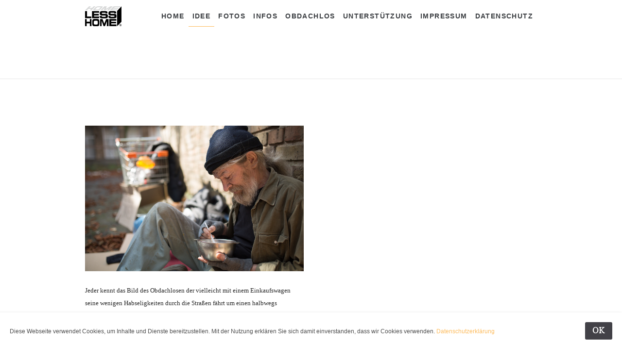

--- FILE ---
content_type: text/html
request_url: http://www.lesshome.de/styled/index.html
body_size: 26628
content:
<!DOCTYPE html>
<html xmlns="http://www.w3.org/1999/xhtml" lang="de">

<head>

	<meta charset="utf-8" /> 
<meta http-equiv="Content-Type" content="text/html; charset=utf-8" />
		<meta name="robots" content="index, follow" />
		<meta name="generator" content="RapidWeaver" />
		
	<meta name="twitter:card" content="summary">
	<meta name="twitter:title" content="Idee | LessHome">
	<meta name="twitter:image" content="http://www.LessHome.de/resources/ObdachlosB.jpg">
	<meta name="twitter:url" content="http://www.LessHome.de/styled/index.html">
	<meta property="og:type" content="website">
	<meta property="og:site_name" content="LessHome">
	<meta property="og:title" content="Idee | LessHome">
	<meta property="og:image" content="http://www.LessHome.de/resources/ObdachlosB.jpg">
	<meta property="og:url" content="http://www.LessHome.de/styled/index.html"> 

	<!-- Meta tags -->
	<meta name="viewport" content="width=device-width, initial-scale=1.0, maximum-scale=1.0, user-scalable=0" />

	<title>Idee | LessHome</title>
	<link rel="stylesheet" href="../rw_common/themes/Artful/css/main.css" />
	<link rel="stylesheet" type="text/css" media="screen" href="../rw_common/themes/Artful/css/colourtag-standard-vorlage.css" /> <link rel="stylesheet" type="text/css" media="screen" href="../rw_common/themes/Artful/css/navigation/logo.css" />
		<link rel="stylesheet" type="text/css" media="screen" href="../rw_common/themes/Artful/css/navigation/uppercase_links.css" />
		<link rel="stylesheet" type="text/css" media="screen" href="../rw_common/themes/Artful/css/banner/hide.css" />
		<link rel="stylesheet" type="text/css" media="screen" href="../rw_common/themes/Artful/css/banner/uppercase_title.css" />
		<link rel="stylesheet" type="text/css" media="screen" href="../rw_common/themes/Artful/css/banner/filter_none.css" />
		<link rel="stylesheet" type="text/css" media="screen" href="../rw_common/themes/Artful/css/site/width_pixels.css" />
		<link rel="stylesheet" type="text/css" media="screen" href="../rw_common/themes/Artful/css/headings/uppercase.css" />
		   
<link rel="stylesheet" type="text/css" href="../rw_common/assets/message.css" />
</head>

<!-- This page was created with RapidWeaver from Realmac Software. http://www.realmacsoftware.com -->

<body>
	<nav class="navbar navbar-expand-lg">
		<div class="container">
            <a class="navbar-brand" href="http://www.LessHome.de/">
                <div class="logo"><img src="../rw_common/images/LESSHOME-Logo.png" width="260" height="141" alt="www.lesshome.de"/></div>
                <span class="navbar-title">LessHome</span>
            </a>
			<button class="navbar-toggler" type="button" data-toggle="collapse" data-target="#navbarNav" aria-controls="navbarNav" aria-expanded="false"
			 aria-label="Toggle navigation">
				<span class="navbar-toggler-icon"></span>
			</button>
			<div class="collapse navbar-collapse" id="navbarNav">
				<ul class="navbar-nav ml-auto"><li class="nav-item"><a href="../index.html" rel="" class="nav-link">Home</a></li><li class="nav-item active"><a href="index.html" rel="" class="nav-link">Idee</a></li><li class="nav-item"><a href="../photos/index.html" rel="" class="nav-link">Fotos</a></li><li class="nav-item"><a href="../styled-6/index.html" rel="" class="nav-link">Infos</a></li><li class="nav-item"><a href="../styled-2/index.html" rel="" class="nav-link">Obdachlos</a></li><li class="nav-item"><a href="../styled-3/index.html" rel="" class="nav-link">Unterstützung</a></li><li class="nav-item"><a href="../styled-4/index.html" rel="" class="nav-link">Impressum</a></li><li class="nav-item"><a href="../styled-5/index.html" rel="" class="nav-link">Datenschutz</a></li></ul>
			</div>
		</div>
	</nav>
	<div class="hero pb-5">
		<div class="container">
			<div class="row align-items-center justify-content-center">
				<div class="col-sm-6 align-self-center">
					<h1 class="hero-title mb-4">
						LessHome
					</h1>
					<p class="lead hero-slogan">
						"Die W&uuml;rde des Menschen ist unantastbar!"
					</p>
				</div>
				<div class="col-sm-6">
					<img src="../rw_common/images/ObdachlosB.jpg" width="100" alt="" class="banner_image">
				</div>
			</div>
		</div>
    </div>

    <hr class="my-5">

	<div class="container pt-5">
        <div class="row intro justify-content-between">
            <div class="col-sm-6">
                <img class="imageStyle" alt="ObdachlosA" src="files/obdachlosa.jpg" width="800" height="533" /><br /><span style="font:13px HelveticaNeue; color:#252525;"><br /></span><span style="font:13px HelveticaNeue; color:#252525;">Jeder kennt das Bild des Obdachlosen der vielleicht mit einem Einkaufswagen seine wenigen Habseligkeiten durch die Stra&szlig;en f&auml;hrt um einen halbwegs geeigneten &Uuml;bernachtungsplatz im Freien unter einer Br&uuml;cke oder in einem Hauseingang zu finden. So vielf&auml;ltig die pers&ouml;nlichen Schicksale jedes einzelnen sein m&ouml;gen, eines haben sie gemeinsam: einmal in die Abw&auml;rts-Spirale der Obdachlosigkeit zu geraten bedeutet immer gr&ouml;&szlig;ere Schwierigkeiten aus dieser jemals wieder aus eigener Kraft heraus zu finden. Wie soll man sich um eine Arbeit oder eine Wohnung bewerben, wenn man keine M&ouml;glichkeiten zur K&ouml;rperpflege besitzt, zerschundene Kleidung tr&auml;gt, weder Briefkasten, Papiere, Telefon oder Konto besitzt. Wie m&ouml;chte man einkaufen oder andere Verrichtungen vornehmen wenn man st&auml;ndig seine sieben Sachen unter Beobachtung halten muss. Wie kann man nachts ein Auge zumachen, wenn man st&auml;ndig Angst haben muss von Mitmenschen im Schlaf ausgeraubt, misshandelt oder gar get&ouml;tet zu werden. Wie will man den Winter mit frostigen Temperaturen &uuml;berleben, wenn es kaum Notunterk&uuml;nfte gibt.<br /><br /></span><img class="imageStyle" alt="IMG_8334" src="files/img_8334.jpg" width="600" height="450" /><span style="font:13px HelveticaNeue; color:#252525;"><br /></span><span style="font:13px HelveticaNeue; color:#252525;"><br />Mein Ansatz ist m&ouml;glichst vielen Betroffenen eine &bdquo;eigene Infrastruktur&ldquo; zu schenken, in der sie sich erst mal wieder einrichten und aufrichten k&ouml;nnen - mit all dem was f&uuml;r ein &bdquo;normales Leben&ldquo; eigentlich selbstverst&auml;ndlich ist. Und das so autark wie m&ouml;glich, so flexibel wie m&ouml;glich und so akzeptabel f&uuml;r Nichtbetroffene wie m&ouml;glich! Daher habe ich lange an einem </span><span style="font:13px HelveticaNeue-Bold; font-weight:bold; color:#252525;font-weight:bold; ">LESSHOME</span><span style="font:13px HelveticaNeue; color:#252525;"> f&uuml;r HOMELESS-People get&uuml;ftelt und an der Idee, wie sich solche </span><span style="font:13px HelveticaNeue-Bold; font-weight:bold; color:#252525;font-weight:bold; ">LESSHOMEs</span><span style="font:13px HelveticaNeue; color:#252525;"> finanzieren lie&szlig;en. Das Ergebnis ist ein minimalistischer Handwagen in dem sich alles befindet, was man &bdquo;materiell&ldquo; zum Leben braucht, der unauff&auml;llig ins Stadtbild passt und sich mit zwei relativ gro&szlig;en Werbefl&auml;chen durch deren Werbeeinnahmen refinanziert.<br /></span><span style="font-size:10px; "><img class="imageStyle" alt="IMG_7084" src="files/img_7084-2.png" width="807" height="605" /></span><span style="font:13px HelveticaNeue; color:#252525;"><br />Die Basics des </span><span style="font:13px HelveticaNeue-Bold; font-weight:bold; color:#252525;font-weight:bold; ">LESSHOME</span><span style="font:13px HelveticaNeue; color:#252525;">:<br /><br /></span><ul class="square"><li><p style="text-align:justify;"><span style="font:13px HelveticaNeue; color:#252525;">das </span><span style="font:13px HelveticaNeue-Bold; font-weight:bold; color:#252525;font-weight:bold; ">LESSHOME</span><span style="font:13px HelveticaNeue; color:#252525;"> bietet gerade einmal 2 Quadratmeter Grund-Fl&auml;che bei 135 cm Innenh&ouml;he</span></p></li><li><p style="text-align:justify;"><span style="font:13px HelveticaNeue; color:#252525;">kann als Handwagen nach StVZO auf vier &bdquo;unkaputtbaren&ldquo; Rollen von Hand fortbewegt werden und besitzt als Handwagen f&uuml;r die Teilnahme am Stra&szlig;enverkehr nach vorne einen wei&szlig;en Scheinwerfer, sowie nach hinten rote R&uuml;ckleuchten, sowie an den Seiten vorschriftsm&auml;&szlig;ig gelbe Reflektoren.</span></p></li><li><p style="text-align:justify;"><span style="font:13px HelveticaNeue; color:#252525;">kann mit einer mitgelieferten 3 Meter langen Kette mit Diskusschloss an einem Baum, einem Verkehrsschild oder &auml;hnliches gegen Wegnahme gesichert werden</span></p></li><li><p style="text-align:justify;"><span style="font:13px HelveticaNeue; color:#252525;">der Korpus besteht aus wetterfesten isolierten Sandwichplatten, das Grundgestell aus wetterfesten Siebdruckplatten.</span></p></li><li><p style="text-align:justify;"><span style="font:13px HelveticaNeue; color:#252525;">im Fahrgestellbereich ist ein Bett (190x70 cm) eingelassen mit einem Lattenrost, einer Kaltschaummatratze mit 2 Sets Spannbettlaken, 2 Sets Bettw&auml;schebez&uuml;gen mit Kopfkissen, sowie 4-Jahreszeitendecke, die sich in Kalt- und Warmdecke trennen oder kombinieren l&auml;sst. Gleichzeitig fungiert die Bettkasteneinheit als Isolierung zum Handwagenboden.</span></p></li><li><p style="text-align:justify;"><span style="font:13px HelveticaNeue; color:#252525;">hebt man die Matratze an, lassen sich unter dem Bettgestell zwei mal Teile des Lattenrosts und darunterliegende T&uuml;ren &ouml;ffnen, unter denen zwei grosse Staur&auml;ume Platz f&uuml;r Schuhe / Kleidung, sowie Verbrauchsartikel bieten. Insgesamt fasst der Kleidungsstauraum etwa 4 grosse Reisekofferf&uuml;llungen, sowie der andere Stauraum ca. 120 Liter Lagerfl&auml;che. Auch diese R&auml;ume dienen der Bodenisolierung des </span><span style="font:13px HelveticaNeue-Bold; font-weight:bold; color:#252525;font-weight:bold; ">LESSHOME</span><span style="font:13px HelveticaNeue; color:#252525;">.</span></p></li></ul><p style="text-align:justify;"><span style="font:13px HelveticaNeue; color:#252525;"><br /></span></p><p><img class="imageStyle" alt="IMG_8333" src="files/img_8333.jpg" width="450" height="600" /><span style="font:13px HelveticaNeue; color:#252525;"><br /></span></p><p style="text-align:justify;"><span style="font:13px HelveticaNeue; color:#252525;"><br /></span><ul class="square"><li><p style="text-align:justify;"><span style="font:13px HelveticaNeue; color:#252525;">ebenfalls im unteren Teil des Fahrgestells ist der Abwasser-Grautank untergebracht.</span></p></li><li><p style="text-align:justify;"><span style="font:13px HelveticaNeue; color:#252525;">wird das Bett nicht zum Schlafen ben&ouml;tigt, kann im </span><span style="font:13px HelveticaNeue-Bold; font-weight:bold; color:#252525;font-weight:bold; ">LESSHOME</span><span style="font:13px HelveticaNeue; color:#252525;"> einfach ein zweigeteilter Fu&szlig;boden dar&uuml;ber runtergeklappt werden, so dass das </span><span style="font:13px HelveticaNeue-Bold; font-weight:bold; color:#252525;font-weight:bold; ">LessHome</span><span style="font:13px HelveticaNeue; color:#252525;"> sitzend auf einem Rollsitz f&uuml;r alle anderen Funktionen genutzt werden kann, da keine Stehh&ouml;he vorhanden ist.</span></p></li><li><p style="text-align:justify;"><span style="font:13px HelveticaNeue; color:#252525;">der Korpus des </span><span style="font:13px HelveticaNeue-Bold; font-weight:bold; color:#252525;font-weight:bold; ">LESSHOME</span><span style="font:13px HelveticaNeue; color:#252525;"> verf&uuml;gt &uuml;ber eine Eingangst&uuml;re, die mit einem Zylinderschloss verschlossen werden kann - au&szlig;en mit Schl&uuml;ssel, innen mit einem praktischen Drehknauf.</span></p></li><li><p style="text-align:justify;"><span style="font:13px HelveticaNeue; color:#252525;">die T&uuml;re verf&uuml;gt weiterhin &uuml;ber ein Bullaugenfenster, welches bei Bedarf von innen ge&ouml;ffnet werden kann.</span></p></li><li><p style="text-align:justify;"><span style="font:13px HelveticaNeue; color:#252525;">im </span><span style="font:13px HelveticaNeue-Bold; font-weight:bold; color:#252525;font-weight:bold; ">LESSHOME</span><span style="font:13px HelveticaNeue; color:#252525;"> ist eine Miniaturk&uuml;che verbaut, bestehend aus einem kleinen K&uuml;hlfach mit Langzeitk&uuml;hlakkus, einem Gaskartuschenkocher, einem Waschbecken mit flie&szlig;endem kalten Wasser, Frischwassertank mit Pumpe / Abwassertank Kochutensilien, Besteck, Geschirr, sowie einer kleinen Handkaffeemaschine.</span></p></li><li><p style="text-align:justify;"><span style="font:13px HelveticaNeue; color:#252525;">neben einer Schublade mit einer kleinen Bordapotheke (Verbandskasten) findet sich dort Schreibmaterial (Schreibblock, Stifte, Umschl&auml;ge, ein paar Briefmarken), sowie ein kleiner fest verbauter M&ouml;beltresor mit Schl&uuml;sseln.</span></p></li><li><p style="text-align:justify;"><span style="font:13px HelveticaNeue; color:#252525;">in der schmalen Schrankwand eingebaut ist ein Ablagefach f&uuml;r die Schuhe beim Betreten des </span><span style="font:13px HelveticaNeue-Bold; font-weight:bold; color:#252525;font-weight:bold; ">LESSHOME</span></p></li><li><p style="text-align:justify;"><span style="font:13px HelveticaNeue; color:#252525;">neben der Miniaturk&uuml;che findet sich ein weiterer Schrank mit einer Handwaschmaschine zum Waschen/Trocknen von ca. 3 kg W&auml;sche, sowie eine kleine vierteilige W&auml;schespinne.</span></p></li><li><p style="text-align:justify;"><span style="font:13px HelveticaNeue; color:#252525;">klappt man die Schrankt&uuml;re der Waschmaschine auf, befindet sich auf der T&uuml;rinnenseite ein Regal mit Hygieneartikeln (Zahnputzbecher, Zahnb&uuml;rste, B&uuml;rste, Shampoo und dergleichen), sowie ein Spiegel.</span></p></li></ul><span style="font:13px HelveticaNeue; color:#252525;"><br /></span></p><p><img class="imageStyle" alt="IMG_8331" src="files/img_8331.jpg" width="450" height="600" /><span style="font:13px HelveticaNeue; color:#252525;"><br /></span></p><p style="text-align:justify;"><span style="font:13px HelveticaNeue; color:#252525;"><br /></span><ul class="square"><li><p style="text-align:justify;"><span style="font:13px HelveticaNeue; color:#252525;">die Griffe der Schubladen dienen gleichzeitig als Handtuchhalter.</span></p></li><li><p style="text-align:justify;"><span style="font:13px HelveticaNeue; color:#252525;">neben weiteren Ablagefl&auml;chen gibt es hier ein 12 Volt-Schaltpaneel mit dem die Handwagen-Verkehrsbeleuchtung eingeschaltet werden kann, als auch einzeln zwei sparsame LED-M&ouml;beleinbaustrahler, die das </span><span style="font:13px HelveticaNeue-Bold; font-weight:bold; color:#252525;font-weight:bold; ">LessHome</span><span style="font:13px HelveticaNeue; color:#252525;"> innen ausleuchten.</span></p></li><li><p style="text-align:justify;"><span style="font:13px HelveticaNeue; color:#252525;">zwei 12-Volt-Steckdosen erlauben den Betrieb des kleinen integrierten Fernsehers, eines kleinen Ventilators und auch die Pumpe f&uuml;r die Dusche.</span></p></li><li><p style="text-align:justify;"><span style="font:13px HelveticaNeue; color:#252525;">ein weiterer gegen &bdquo;aus-Versehen-bet&auml;tigen&ldquo; gesicherter Schalter aktiviert einen blinkende Warnleuchte au&szlig;en am </span><span style="font:13px HelveticaNeue-Bold; font-weight:bold; color:#252525;font-weight:bold; ">LESSHOME</span><span style="font:13px HelveticaNeue; color:#252525;"> um Passanten aufmerksam zu machen, z.B. &bdquo;ich brauche medizinische Hilfe!&ldquo;</span></p></li><li></li></ul><span style="font:13px HelveticaNeue; color:#252525;"><br /></span></p><p><img class="imageStyle" alt="IMG_8317" src="files/img_8317.jpg" width="600" height="450" /><span style="font:13px HelveticaNeue; color:#252525;"><br /></span><ul class="square"><li><p style="text-align:justify;"><span style="font:13px HelveticaNeue; color:#252525;">im hinteren Bereich des LessHome ist eine Trocken-Trenn-Toilette untergebracht, sowie wahlweise eine Sitz-Dusche oder eine Badewanne, die nach Gebrauch weggefaltet werden.</span></p></li><li><p style="text-align:justify;"><span style="font:13px HelveticaNeue; color:#252525;">&uuml;ber dem Gaskartuschenkocher ist eine verstellbare Dachhaube mit Insektenschutz, sowie Zwangsbel&uuml;ftung angebracht.</span></p></li><li><p style="text-align:justify;"><span style="font:13px HelveticaNeue; color:#252525;">entlang der Wand gegen&uuml;ber der schmalen Wandschrankwand befinden sich zwei verschiebbare schmale Regale mit B&uuml;cherregalen, Garderobe, einer kleinen Pinnwand und der &bdquo;Kerzenheizung&ldquo;.</span></p></li><li><p style="text-align:justify;"><span style="font:13px HelveticaNeue; color:#252525;">die Gesamtisolierung des </span><span style="font:13px HelveticaNeue-Bold; font-weight:bold; color:#252525;font-weight:bold; ">LESSHOME</span><span style="font:13px HelveticaNeue; color:#252525;"> l&auml;sst es zu, das gesamte Objekt mit einer Heizleistung von ca. 150 Watt / Stunde 20 Grad &uuml;ber Au&szlig;entemperatur zu heizen, was mit 2 Kerzen in sicher verbauten Haltern zu bewerkstelligen ist.</span></p></li><li><p style="text-align:justify;"><span style="font:13px HelveticaNeue; color:#252525;">die Stromversorgung erfolgt autark &uuml;ber eine kleine verbaute 50-Watt-Dach-Solaranlage mit 12 Volt und einer Gelbatterie.</span></p></li><li><p style="text-align:justify;"><span style="font:13px HelveticaNeue; color:#252525;">neben einem Rauchmelder ist ein Feuerl&ouml;scher als auch eine Signalwarnhupe verbaut, falls jemand versucht das </span><span style="font:13px HelveticaNeue-Bold; font-weight:bold; color:#252525;font-weight:bold; ">LESSHOME</span><span style="font:13px HelveticaNeue; color:#252525;"> gewaltsam zu besch&auml;digen.</span></p></li><li></li><li><p style="text-align:justify;"><img class="imageStyle" alt="Bildschirmfoto 2019-09-23 um 11.08.00" src="files/bildschirmfoto-2019-09-23-um-11.08.00-2.png" width="421" height="618" /></p></li><li></li><li><p style="text-align:justify;"><span style="font:13px HelveticaNeue; color:#252525;">neben der Eingangst&uuml;re befindet sich ein Briefkasten, da mit der Angabe &bdquo;</span><span style="font:13px HelveticaNeue-Bold; font-weight:bold; color:#252525;font-weight:bold; ">LESSHOME</span><span style="font:13px HelveticaNeue; color:#252525;"> derzeit vor Stra&szlig;e/Hausnummer/PLZ/Ort&ldquo; eine Zustellung der Post m&ouml;glich ist.</span></p></li><li><p style="text-align:justify;"><span style="font:13px HelveticaNeue; color:#252525;">am Briefkasten angebracht ist ebenfalls ein kleines Formular wo Bed&uuml;rftigkeitsartikel angekreuzt werden k&ouml;nnen, z.B. &bdquo;ich freue mich, wenn Sie mir ein paar nicht mehr ben&ouml;tigte Stumpenkerzen ihres vorj&auml;hrigen Adventskranzes schenken k&ouml;nnten&ldquo; oder &bdquo;ich freue mich, wenn Sie mir einen kleinen 5-Liter-Wasser-Kanister mit Leitungswasser f&uuml;llen k&ouml;nnten&ldquo;. Hierzu befindet sich ebenfalls im Fahrgestellbereich eine Sachspendenschublade, wo ein bis zwei kleine Kanister ausgeborgt werden k&ouml;nnen und Sachspenden eingelegt werden k&ouml;nnen.</span></p></li><li><p style="text-align:justify;"><span style="font:13px HelveticaNeue; color:#252525;">weitere Bodenstaur&auml;ume nehmen Tagesbedarfsartikel auf.</span></p></li><li><p style="text-align:justify;"><span style="font:13px HelveticaNeue; color:#252525;">der Rollhocker ist innen mit einem Fach f&uuml;r Schmutzw&auml;sche und einem Abfallsammelbeh&auml;lter ausgestattet.</span></p></li><li><p style="text-align:justify;"><span style="font:13px HelveticaNeue; color:#252525;">selbstverst&auml;ndlich ist das </span><span style="font:13px HelveticaNeue-Bold; font-weight:bold; color:#252525;font-weight:bold; ">LESSHOME</span><span style="font:13px HelveticaNeue; color:#252525;"> in dieser Ausf&uuml;hrung erst einmal nur auf eine einzige Person ausgelegt, ich denke aber schon &uuml;ber eine 2-Personen-Fassung (die recht selten ben&ouml;tigt wird) nach, als auch &uuml;ber eine 1-Personen-Fassung mit Hund nach.</span></p></li><li><p style="text-align:justify;"><span style="font:13px HelveticaNeue; color:#252525;">Die beiden Seitenfl&auml;chen des </span><span style="font:13px HelveticaNeue-Bold; font-weight:bold; color:#252525;font-weight:bold; ">LESSHOME</span><span style="font:13px HelveticaNeue; color:#252525;"> sind als Werbetr&auml;ger im Ma&szlig; 150 x 200 cm ausgelegt und werden zur Refinanzierung des </span><span style="font:13px HelveticaNeue-Bold; font-weight:bold; color:#252525;font-weight:bold; ">LESSHOME</span><span style="font:13px HelveticaNeue; color:#252525;"> an Werbetreibende vergeben.</span></p></li></ul></p><p style="text-align:justify;"><span style="font:13px HelveticaNeue; color:#252525;"><br /></span></p><p style="text-align:left;"><span style="font:13px HelveticaNeue; color:#252525;">Wenngleich sich das </span><span style="font:13px HelveticaNeue-Bold; font-weight:bold; color:#252525;font-weight:bold; ">LESSHOME</span><span style="font:13px HelveticaNeue; color:#252525;"> auf den ersten Blick wie ein komfortabel ausgestattetes Eigenheim liest, muss bedacht werden, dass sich das alles auf 2 Quadratmetern abspielt, was durchaus nicht komfortabel ist und bedingt, dass man st&auml;ndig die Innenaufteilung &auml;ndern muss um die eine oder andere Funktion nutzen zu k&ouml;nnen. Man kann immer nur entweder duschen / kochen / schlafen / fernsehen etc. wenn man alle anderen Funktionen wegbaut. Aber alleine das Gef&uuml;hl, &bdquo;sein kleines Reich&ldquo; sicher abschlie&szlig;en zu k&ouml;nnen um diesen Ort einmal beruhigt f&uuml;r eine Stunde verlassen zu k&ouml;nnen d&uuml;rfte schon ein gro&szlig;er Gewinn f&uuml;r einen Menschen auf der Stra&szlig;e bedeuten.<br /><br />Das </span><span style="font:13px HelveticaNeue-Bold; font-weight:bold; color:#252525;font-weight:bold; ">LESSHOME</span><span style="font:13px HelveticaNeue; color:#252525;"> wird dem Bed&uuml;rftigen geschenkt mit nur einer Auflage: &bdquo;wenn Du es aus der Obdachlosigkeit wieder in ein normales Leben geschafft hast, musst Du das </span><span style="font:13px HelveticaNeue-Bold; font-weight:bold; color:#252525;font-weight:bold; ">LESSHOME</span><span style="font:13px HelveticaNeue; color:#252525;"> an einen weiteren Obdachlosen bedingungslos weitergeben!&ldquo;<br /><br /></span><span style="font:13px HelveticaNeue-Bold; font-weight:bold; color:#FF0205;font-weight:bold; ">Und aktuell eine weitere Version - die LESSHOME-BOX:</span><span style="font:13px HelveticaNeue; color:#252525;"><br /><br /></span><img class="imageStyle" alt="IMG_0123" src="files/img_0123.jpg" width="800" height="600" /><br /><br />Auch dieses LESSHOME beinhaltet alles was man ben&ouml;tigt, doch auf noch kleinerem Raum. Die LESSHOME-BOX hat die Gr&ouml;&szlig;e einer Europalette und bietet auf 0,7 qm Platz f&uuml;r einen Schlafbereich (195x70 cm durch Ausziehen einer gesch&uuml;tzten Schlafschublade f&uuml;r den Beinbereich), eine K&uuml;che, Toilette, Dusche, Kleiderschrank, Heizung, Safe, Solaranlage, Alarmanlage, zeichnet sich aber durch h&ouml;here Beweglichkeit gegen&uuml;ber dem gr&ouml;&szlig;eren Lesshome aus (150 statt 350 kg), ist in der Herstellung deutlich g&uuml;nstiger (970 statt 2500 Euro) und l&auml;sst sich in k&uuml;rzerer Zeit bauen, so dass damit mehr Menschen bedient werden k&ouml;nnen.<br /><br />Ein weiterer Vorteil besteht darin, dass sich die LESSHOME-BOX sehr g&uuml;nstig per Paketdienst versenden l&auml;sst, um so bundesweit LESSHOMES ausliefern zu k&ouml;nnen.<br /><br /><img class="imageStyle" alt="IMG_0126" src="files/img_0126.jpg" width="800" height="600" /><br /><br /><img class="imageStyle" alt="IMG_9884" src="files/img_9884.jpg" width="800" height="600" /><br /><br /><br /><img class="imageStyle" alt="IMG_9933" src="files/img_9933.jpg" width="600" height="800" /></p>
            </div>
            <div class="sidebar col-sm-6 order-md-8">
                <h2 class="sidebar-title">
                    
                </h2>

                 
            </div>
        </div>
	</div>

	<div class="footer">
		<div class="container">
			<div class="row justify-content-start">
				<div class="col">
					<div class="footer-content">
						&copy; 2019 Wolfgang Goergens <a href="#" id="rw_email_contact">... kontaktieren Sie mich</a><script type="text/javascript">var _rwObsfuscatedHref0 = "mai";var _rwObsfuscatedHref1 = "lto";var _rwObsfuscatedHref2 = ":ve";var _rwObsfuscatedHref3 = "rwa";var _rwObsfuscatedHref4 = "ltu";var _rwObsfuscatedHref5 = "ng@";var _rwObsfuscatedHref6 = "les";var _rwObsfuscatedHref7 = "sho";var _rwObsfuscatedHref8 = "me.";var _rwObsfuscatedHref9 = "de";var _rwObsfuscatedHref = _rwObsfuscatedHref0+_rwObsfuscatedHref1+_rwObsfuscatedHref2+_rwObsfuscatedHref3+_rwObsfuscatedHref4+_rwObsfuscatedHref5+_rwObsfuscatedHref6+_rwObsfuscatedHref7+_rwObsfuscatedHref8+_rwObsfuscatedHref9; document.getElementById("rw_email_contact").href = _rwObsfuscatedHref;</script>
					</div>

					<ul class="navbar-nav ml-auto"><li class="nav-item"><a href="../index.html" rel="" class="nav-link">Home</a></li><li class="nav-item active"><a href="index.html" rel="" class="nav-link">Idee</a></li><li class="nav-item"><a href="../photos/index.html" rel="" class="nav-link">Fotos</a></li><li class="nav-item"><a href="../styled-6/index.html" rel="" class="nav-link">Infos</a></li><li class="nav-item"><a href="../styled-2/index.html" rel="" class="nav-link">Obdachlos</a></li><li class="nav-item"><a href="../styled-3/index.html" rel="" class="nav-link">Unterstützung</a></li><li class="nav-item"><a href="../styled-4/index.html" rel="" class="nav-link">Impressum</a></li><li class="nav-item"><a href="../styled-5/index.html" rel="" class="nav-link">Datenschutz</a></li></ul>
				</div>
			</div>
		</div>
	</div>
	<script type="text/javascript" src="../rw_common/themes/Artful/js/main.js"></script>
<div id="rapidweaver_privacy_message">
    <p><span style="font:12px Arial, Verdana, Helvetica, sans-serif; color:#4C4C4C;">Diese Webseite verwendet Cookies, um Inhalte und Dienste bereitzustellen. Mit der Nutzung erkl&auml;ren Sie sich damit einverstanden, dass wir Cookies verwenden.  </span><span style="font:12px Arial, Verdana, Helvetica, sans-serif; color:#4C4C4C;"><a href="http://www.lesshome.de/styled-5/index.html">Datenschutzerkl&auml;rung</a></span></p>
    <button id="rapidweaver_privacy_message_dismiss_button">OK</button>
</div>

<script src="../rw_common/assets/message.js"></script>
</body>

</html>

--- FILE ---
content_type: text/css
request_url: http://www.lesshome.de/rw_common/themes/Artful/css/colourtag-standard-vorlage.css
body_size: 1377
content:
body{color:rgba(101,101,101,1.00);background-color:rgba(255,255,255,1.00);font-size:18px}a:link,a:visited{color:rgba(253,187,92,1.00)}a:active,a:hover{color:rgba(202,150,74,1.00)}.btn-primary:link,.form-input-button{color:#fff;background-color:rgba(253,187,92,1.00);border-color:rgba(253,187,92,1.00)}blockquote{color:rgba(25,26,23,1.00);border-left-color:rgba(253,187,92,1.00)}.dropdown-menu .active .nav-link{color:rgba(253,187,92,1.00)}.album-title,h1,h2,h3,h4,h5,h6{color:rgba(25,26,23,1.00)}.album-title em,h1 em,h2 em,h3 em,h4 em,h5 em,h6 em{color:rgba(194,194,194,1.00)}.album-title:after,h1:after,h2:after,h3:after,h4:after,h5:after,h6:after{background-color:rgba(253,187,92,1.00)}.navbar{background-color:rgba(255,255,255,1.00)}.nav-link:link,.nav-link:visited{color:rgba(59,62,66,1.00)}.navbar-nav>.nav-item>.nav-link:hover{color:rgba(47,50,53,1.00)}.navbar-toggler-icon{background:url("data:image/svg+xml;charset=utf8,%3Csvg viewBox='0 0 30 30' xmlns='http://www.w3.org/2000/svg'%3E%3Cpath stroke='rgba(59,62,66,1.00)' stroke-width='2' stroke-linecap='round' stroke-miterlimit='10' d='M4 7h22M4 15h22M4 23h22'/%3E%3C/svg%3E")}.navbar-nav>.nav-item.active>.nav-link{border-color:rgba(253,187,92,1.00)}.footer{background-color:rgba(25,26,23,1.00)}.footer a:active,.footer a:hover,.footer a:link,.footer a:visited,.footer-content{color:rgba(194,194,194,1.00)!important}

--- FILE ---
content_type: text/css
request_url: http://www.lesshome.de/rw_common/themes/Artful/css/banner/hide.css
body_size: 39
content:
.hero {
    display: none !important;
}

--- FILE ---
content_type: text/css
request_url: http://www.lesshome.de/rw_common/themes/Artful/css/banner/filter_none.css
body_size: 35
content:
.banner_image {
    filter: none;
}

--- FILE ---
content_type: text/css
request_url: http://www.lesshome.de/rw_common/themes/Artful/css/headings/uppercase.css
body_size: 100
content:
h1, h2, h3, h4, h5, h6, .album-title {
    text-transform: uppercase;
    letter-spacing: .25rem;
}
